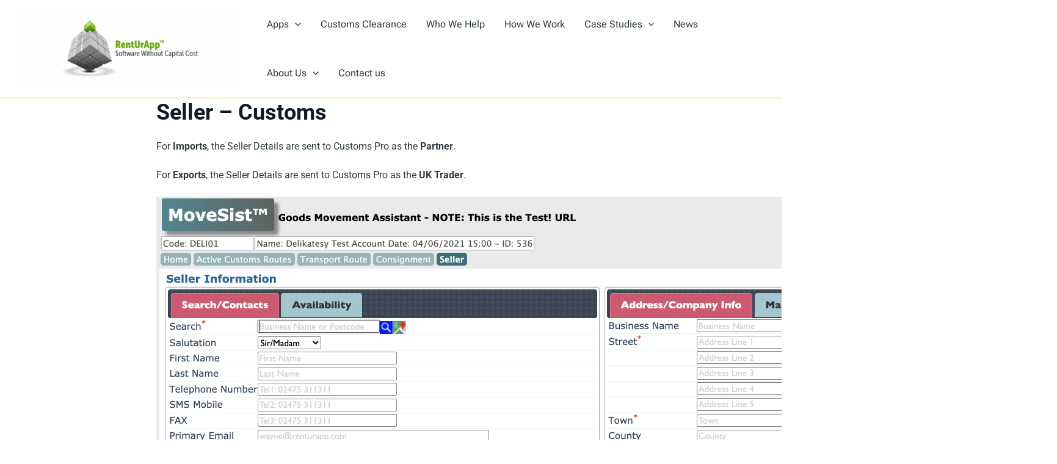

--- FILE ---
content_type: text/html; charset=utf-8
request_url: https://www.google.com/recaptcha/api2/anchor?ar=1&k=6Ld3M8wZAAAAAAScB5ibxG7RwIWJiKHHivhzG35P&co=aHR0cHM6Ly9yZW50dXJhcHAuY29tOjQ0Mw..&hl=en&v=PoyoqOPhxBO7pBk68S4YbpHZ&size=invisible&anchor-ms=20000&execute-ms=30000&cb=utdc1c1mjix9
body_size: 48823
content:
<!DOCTYPE HTML><html dir="ltr" lang="en"><head><meta http-equiv="Content-Type" content="text/html; charset=UTF-8">
<meta http-equiv="X-UA-Compatible" content="IE=edge">
<title>reCAPTCHA</title>
<style type="text/css">
/* cyrillic-ext */
@font-face {
  font-family: 'Roboto';
  font-style: normal;
  font-weight: 400;
  font-stretch: 100%;
  src: url(//fonts.gstatic.com/s/roboto/v48/KFO7CnqEu92Fr1ME7kSn66aGLdTylUAMa3GUBHMdazTgWw.woff2) format('woff2');
  unicode-range: U+0460-052F, U+1C80-1C8A, U+20B4, U+2DE0-2DFF, U+A640-A69F, U+FE2E-FE2F;
}
/* cyrillic */
@font-face {
  font-family: 'Roboto';
  font-style: normal;
  font-weight: 400;
  font-stretch: 100%;
  src: url(//fonts.gstatic.com/s/roboto/v48/KFO7CnqEu92Fr1ME7kSn66aGLdTylUAMa3iUBHMdazTgWw.woff2) format('woff2');
  unicode-range: U+0301, U+0400-045F, U+0490-0491, U+04B0-04B1, U+2116;
}
/* greek-ext */
@font-face {
  font-family: 'Roboto';
  font-style: normal;
  font-weight: 400;
  font-stretch: 100%;
  src: url(//fonts.gstatic.com/s/roboto/v48/KFO7CnqEu92Fr1ME7kSn66aGLdTylUAMa3CUBHMdazTgWw.woff2) format('woff2');
  unicode-range: U+1F00-1FFF;
}
/* greek */
@font-face {
  font-family: 'Roboto';
  font-style: normal;
  font-weight: 400;
  font-stretch: 100%;
  src: url(//fonts.gstatic.com/s/roboto/v48/KFO7CnqEu92Fr1ME7kSn66aGLdTylUAMa3-UBHMdazTgWw.woff2) format('woff2');
  unicode-range: U+0370-0377, U+037A-037F, U+0384-038A, U+038C, U+038E-03A1, U+03A3-03FF;
}
/* math */
@font-face {
  font-family: 'Roboto';
  font-style: normal;
  font-weight: 400;
  font-stretch: 100%;
  src: url(//fonts.gstatic.com/s/roboto/v48/KFO7CnqEu92Fr1ME7kSn66aGLdTylUAMawCUBHMdazTgWw.woff2) format('woff2');
  unicode-range: U+0302-0303, U+0305, U+0307-0308, U+0310, U+0312, U+0315, U+031A, U+0326-0327, U+032C, U+032F-0330, U+0332-0333, U+0338, U+033A, U+0346, U+034D, U+0391-03A1, U+03A3-03A9, U+03B1-03C9, U+03D1, U+03D5-03D6, U+03F0-03F1, U+03F4-03F5, U+2016-2017, U+2034-2038, U+203C, U+2040, U+2043, U+2047, U+2050, U+2057, U+205F, U+2070-2071, U+2074-208E, U+2090-209C, U+20D0-20DC, U+20E1, U+20E5-20EF, U+2100-2112, U+2114-2115, U+2117-2121, U+2123-214F, U+2190, U+2192, U+2194-21AE, U+21B0-21E5, U+21F1-21F2, U+21F4-2211, U+2213-2214, U+2216-22FF, U+2308-230B, U+2310, U+2319, U+231C-2321, U+2336-237A, U+237C, U+2395, U+239B-23B7, U+23D0, U+23DC-23E1, U+2474-2475, U+25AF, U+25B3, U+25B7, U+25BD, U+25C1, U+25CA, U+25CC, U+25FB, U+266D-266F, U+27C0-27FF, U+2900-2AFF, U+2B0E-2B11, U+2B30-2B4C, U+2BFE, U+3030, U+FF5B, U+FF5D, U+1D400-1D7FF, U+1EE00-1EEFF;
}
/* symbols */
@font-face {
  font-family: 'Roboto';
  font-style: normal;
  font-weight: 400;
  font-stretch: 100%;
  src: url(//fonts.gstatic.com/s/roboto/v48/KFO7CnqEu92Fr1ME7kSn66aGLdTylUAMaxKUBHMdazTgWw.woff2) format('woff2');
  unicode-range: U+0001-000C, U+000E-001F, U+007F-009F, U+20DD-20E0, U+20E2-20E4, U+2150-218F, U+2190, U+2192, U+2194-2199, U+21AF, U+21E6-21F0, U+21F3, U+2218-2219, U+2299, U+22C4-22C6, U+2300-243F, U+2440-244A, U+2460-24FF, U+25A0-27BF, U+2800-28FF, U+2921-2922, U+2981, U+29BF, U+29EB, U+2B00-2BFF, U+4DC0-4DFF, U+FFF9-FFFB, U+10140-1018E, U+10190-1019C, U+101A0, U+101D0-101FD, U+102E0-102FB, U+10E60-10E7E, U+1D2C0-1D2D3, U+1D2E0-1D37F, U+1F000-1F0FF, U+1F100-1F1AD, U+1F1E6-1F1FF, U+1F30D-1F30F, U+1F315, U+1F31C, U+1F31E, U+1F320-1F32C, U+1F336, U+1F378, U+1F37D, U+1F382, U+1F393-1F39F, U+1F3A7-1F3A8, U+1F3AC-1F3AF, U+1F3C2, U+1F3C4-1F3C6, U+1F3CA-1F3CE, U+1F3D4-1F3E0, U+1F3ED, U+1F3F1-1F3F3, U+1F3F5-1F3F7, U+1F408, U+1F415, U+1F41F, U+1F426, U+1F43F, U+1F441-1F442, U+1F444, U+1F446-1F449, U+1F44C-1F44E, U+1F453, U+1F46A, U+1F47D, U+1F4A3, U+1F4B0, U+1F4B3, U+1F4B9, U+1F4BB, U+1F4BF, U+1F4C8-1F4CB, U+1F4D6, U+1F4DA, U+1F4DF, U+1F4E3-1F4E6, U+1F4EA-1F4ED, U+1F4F7, U+1F4F9-1F4FB, U+1F4FD-1F4FE, U+1F503, U+1F507-1F50B, U+1F50D, U+1F512-1F513, U+1F53E-1F54A, U+1F54F-1F5FA, U+1F610, U+1F650-1F67F, U+1F687, U+1F68D, U+1F691, U+1F694, U+1F698, U+1F6AD, U+1F6B2, U+1F6B9-1F6BA, U+1F6BC, U+1F6C6-1F6CF, U+1F6D3-1F6D7, U+1F6E0-1F6EA, U+1F6F0-1F6F3, U+1F6F7-1F6FC, U+1F700-1F7FF, U+1F800-1F80B, U+1F810-1F847, U+1F850-1F859, U+1F860-1F887, U+1F890-1F8AD, U+1F8B0-1F8BB, U+1F8C0-1F8C1, U+1F900-1F90B, U+1F93B, U+1F946, U+1F984, U+1F996, U+1F9E9, U+1FA00-1FA6F, U+1FA70-1FA7C, U+1FA80-1FA89, U+1FA8F-1FAC6, U+1FACE-1FADC, U+1FADF-1FAE9, U+1FAF0-1FAF8, U+1FB00-1FBFF;
}
/* vietnamese */
@font-face {
  font-family: 'Roboto';
  font-style: normal;
  font-weight: 400;
  font-stretch: 100%;
  src: url(//fonts.gstatic.com/s/roboto/v48/KFO7CnqEu92Fr1ME7kSn66aGLdTylUAMa3OUBHMdazTgWw.woff2) format('woff2');
  unicode-range: U+0102-0103, U+0110-0111, U+0128-0129, U+0168-0169, U+01A0-01A1, U+01AF-01B0, U+0300-0301, U+0303-0304, U+0308-0309, U+0323, U+0329, U+1EA0-1EF9, U+20AB;
}
/* latin-ext */
@font-face {
  font-family: 'Roboto';
  font-style: normal;
  font-weight: 400;
  font-stretch: 100%;
  src: url(//fonts.gstatic.com/s/roboto/v48/KFO7CnqEu92Fr1ME7kSn66aGLdTylUAMa3KUBHMdazTgWw.woff2) format('woff2');
  unicode-range: U+0100-02BA, U+02BD-02C5, U+02C7-02CC, U+02CE-02D7, U+02DD-02FF, U+0304, U+0308, U+0329, U+1D00-1DBF, U+1E00-1E9F, U+1EF2-1EFF, U+2020, U+20A0-20AB, U+20AD-20C0, U+2113, U+2C60-2C7F, U+A720-A7FF;
}
/* latin */
@font-face {
  font-family: 'Roboto';
  font-style: normal;
  font-weight: 400;
  font-stretch: 100%;
  src: url(//fonts.gstatic.com/s/roboto/v48/KFO7CnqEu92Fr1ME7kSn66aGLdTylUAMa3yUBHMdazQ.woff2) format('woff2');
  unicode-range: U+0000-00FF, U+0131, U+0152-0153, U+02BB-02BC, U+02C6, U+02DA, U+02DC, U+0304, U+0308, U+0329, U+2000-206F, U+20AC, U+2122, U+2191, U+2193, U+2212, U+2215, U+FEFF, U+FFFD;
}
/* cyrillic-ext */
@font-face {
  font-family: 'Roboto';
  font-style: normal;
  font-weight: 500;
  font-stretch: 100%;
  src: url(//fonts.gstatic.com/s/roboto/v48/KFO7CnqEu92Fr1ME7kSn66aGLdTylUAMa3GUBHMdazTgWw.woff2) format('woff2');
  unicode-range: U+0460-052F, U+1C80-1C8A, U+20B4, U+2DE0-2DFF, U+A640-A69F, U+FE2E-FE2F;
}
/* cyrillic */
@font-face {
  font-family: 'Roboto';
  font-style: normal;
  font-weight: 500;
  font-stretch: 100%;
  src: url(//fonts.gstatic.com/s/roboto/v48/KFO7CnqEu92Fr1ME7kSn66aGLdTylUAMa3iUBHMdazTgWw.woff2) format('woff2');
  unicode-range: U+0301, U+0400-045F, U+0490-0491, U+04B0-04B1, U+2116;
}
/* greek-ext */
@font-face {
  font-family: 'Roboto';
  font-style: normal;
  font-weight: 500;
  font-stretch: 100%;
  src: url(//fonts.gstatic.com/s/roboto/v48/KFO7CnqEu92Fr1ME7kSn66aGLdTylUAMa3CUBHMdazTgWw.woff2) format('woff2');
  unicode-range: U+1F00-1FFF;
}
/* greek */
@font-face {
  font-family: 'Roboto';
  font-style: normal;
  font-weight: 500;
  font-stretch: 100%;
  src: url(//fonts.gstatic.com/s/roboto/v48/KFO7CnqEu92Fr1ME7kSn66aGLdTylUAMa3-UBHMdazTgWw.woff2) format('woff2');
  unicode-range: U+0370-0377, U+037A-037F, U+0384-038A, U+038C, U+038E-03A1, U+03A3-03FF;
}
/* math */
@font-face {
  font-family: 'Roboto';
  font-style: normal;
  font-weight: 500;
  font-stretch: 100%;
  src: url(//fonts.gstatic.com/s/roboto/v48/KFO7CnqEu92Fr1ME7kSn66aGLdTylUAMawCUBHMdazTgWw.woff2) format('woff2');
  unicode-range: U+0302-0303, U+0305, U+0307-0308, U+0310, U+0312, U+0315, U+031A, U+0326-0327, U+032C, U+032F-0330, U+0332-0333, U+0338, U+033A, U+0346, U+034D, U+0391-03A1, U+03A3-03A9, U+03B1-03C9, U+03D1, U+03D5-03D6, U+03F0-03F1, U+03F4-03F5, U+2016-2017, U+2034-2038, U+203C, U+2040, U+2043, U+2047, U+2050, U+2057, U+205F, U+2070-2071, U+2074-208E, U+2090-209C, U+20D0-20DC, U+20E1, U+20E5-20EF, U+2100-2112, U+2114-2115, U+2117-2121, U+2123-214F, U+2190, U+2192, U+2194-21AE, U+21B0-21E5, U+21F1-21F2, U+21F4-2211, U+2213-2214, U+2216-22FF, U+2308-230B, U+2310, U+2319, U+231C-2321, U+2336-237A, U+237C, U+2395, U+239B-23B7, U+23D0, U+23DC-23E1, U+2474-2475, U+25AF, U+25B3, U+25B7, U+25BD, U+25C1, U+25CA, U+25CC, U+25FB, U+266D-266F, U+27C0-27FF, U+2900-2AFF, U+2B0E-2B11, U+2B30-2B4C, U+2BFE, U+3030, U+FF5B, U+FF5D, U+1D400-1D7FF, U+1EE00-1EEFF;
}
/* symbols */
@font-face {
  font-family: 'Roboto';
  font-style: normal;
  font-weight: 500;
  font-stretch: 100%;
  src: url(//fonts.gstatic.com/s/roboto/v48/KFO7CnqEu92Fr1ME7kSn66aGLdTylUAMaxKUBHMdazTgWw.woff2) format('woff2');
  unicode-range: U+0001-000C, U+000E-001F, U+007F-009F, U+20DD-20E0, U+20E2-20E4, U+2150-218F, U+2190, U+2192, U+2194-2199, U+21AF, U+21E6-21F0, U+21F3, U+2218-2219, U+2299, U+22C4-22C6, U+2300-243F, U+2440-244A, U+2460-24FF, U+25A0-27BF, U+2800-28FF, U+2921-2922, U+2981, U+29BF, U+29EB, U+2B00-2BFF, U+4DC0-4DFF, U+FFF9-FFFB, U+10140-1018E, U+10190-1019C, U+101A0, U+101D0-101FD, U+102E0-102FB, U+10E60-10E7E, U+1D2C0-1D2D3, U+1D2E0-1D37F, U+1F000-1F0FF, U+1F100-1F1AD, U+1F1E6-1F1FF, U+1F30D-1F30F, U+1F315, U+1F31C, U+1F31E, U+1F320-1F32C, U+1F336, U+1F378, U+1F37D, U+1F382, U+1F393-1F39F, U+1F3A7-1F3A8, U+1F3AC-1F3AF, U+1F3C2, U+1F3C4-1F3C6, U+1F3CA-1F3CE, U+1F3D4-1F3E0, U+1F3ED, U+1F3F1-1F3F3, U+1F3F5-1F3F7, U+1F408, U+1F415, U+1F41F, U+1F426, U+1F43F, U+1F441-1F442, U+1F444, U+1F446-1F449, U+1F44C-1F44E, U+1F453, U+1F46A, U+1F47D, U+1F4A3, U+1F4B0, U+1F4B3, U+1F4B9, U+1F4BB, U+1F4BF, U+1F4C8-1F4CB, U+1F4D6, U+1F4DA, U+1F4DF, U+1F4E3-1F4E6, U+1F4EA-1F4ED, U+1F4F7, U+1F4F9-1F4FB, U+1F4FD-1F4FE, U+1F503, U+1F507-1F50B, U+1F50D, U+1F512-1F513, U+1F53E-1F54A, U+1F54F-1F5FA, U+1F610, U+1F650-1F67F, U+1F687, U+1F68D, U+1F691, U+1F694, U+1F698, U+1F6AD, U+1F6B2, U+1F6B9-1F6BA, U+1F6BC, U+1F6C6-1F6CF, U+1F6D3-1F6D7, U+1F6E0-1F6EA, U+1F6F0-1F6F3, U+1F6F7-1F6FC, U+1F700-1F7FF, U+1F800-1F80B, U+1F810-1F847, U+1F850-1F859, U+1F860-1F887, U+1F890-1F8AD, U+1F8B0-1F8BB, U+1F8C0-1F8C1, U+1F900-1F90B, U+1F93B, U+1F946, U+1F984, U+1F996, U+1F9E9, U+1FA00-1FA6F, U+1FA70-1FA7C, U+1FA80-1FA89, U+1FA8F-1FAC6, U+1FACE-1FADC, U+1FADF-1FAE9, U+1FAF0-1FAF8, U+1FB00-1FBFF;
}
/* vietnamese */
@font-face {
  font-family: 'Roboto';
  font-style: normal;
  font-weight: 500;
  font-stretch: 100%;
  src: url(//fonts.gstatic.com/s/roboto/v48/KFO7CnqEu92Fr1ME7kSn66aGLdTylUAMa3OUBHMdazTgWw.woff2) format('woff2');
  unicode-range: U+0102-0103, U+0110-0111, U+0128-0129, U+0168-0169, U+01A0-01A1, U+01AF-01B0, U+0300-0301, U+0303-0304, U+0308-0309, U+0323, U+0329, U+1EA0-1EF9, U+20AB;
}
/* latin-ext */
@font-face {
  font-family: 'Roboto';
  font-style: normal;
  font-weight: 500;
  font-stretch: 100%;
  src: url(//fonts.gstatic.com/s/roboto/v48/KFO7CnqEu92Fr1ME7kSn66aGLdTylUAMa3KUBHMdazTgWw.woff2) format('woff2');
  unicode-range: U+0100-02BA, U+02BD-02C5, U+02C7-02CC, U+02CE-02D7, U+02DD-02FF, U+0304, U+0308, U+0329, U+1D00-1DBF, U+1E00-1E9F, U+1EF2-1EFF, U+2020, U+20A0-20AB, U+20AD-20C0, U+2113, U+2C60-2C7F, U+A720-A7FF;
}
/* latin */
@font-face {
  font-family: 'Roboto';
  font-style: normal;
  font-weight: 500;
  font-stretch: 100%;
  src: url(//fonts.gstatic.com/s/roboto/v48/KFO7CnqEu92Fr1ME7kSn66aGLdTylUAMa3yUBHMdazQ.woff2) format('woff2');
  unicode-range: U+0000-00FF, U+0131, U+0152-0153, U+02BB-02BC, U+02C6, U+02DA, U+02DC, U+0304, U+0308, U+0329, U+2000-206F, U+20AC, U+2122, U+2191, U+2193, U+2212, U+2215, U+FEFF, U+FFFD;
}
/* cyrillic-ext */
@font-face {
  font-family: 'Roboto';
  font-style: normal;
  font-weight: 900;
  font-stretch: 100%;
  src: url(//fonts.gstatic.com/s/roboto/v48/KFO7CnqEu92Fr1ME7kSn66aGLdTylUAMa3GUBHMdazTgWw.woff2) format('woff2');
  unicode-range: U+0460-052F, U+1C80-1C8A, U+20B4, U+2DE0-2DFF, U+A640-A69F, U+FE2E-FE2F;
}
/* cyrillic */
@font-face {
  font-family: 'Roboto';
  font-style: normal;
  font-weight: 900;
  font-stretch: 100%;
  src: url(//fonts.gstatic.com/s/roboto/v48/KFO7CnqEu92Fr1ME7kSn66aGLdTylUAMa3iUBHMdazTgWw.woff2) format('woff2');
  unicode-range: U+0301, U+0400-045F, U+0490-0491, U+04B0-04B1, U+2116;
}
/* greek-ext */
@font-face {
  font-family: 'Roboto';
  font-style: normal;
  font-weight: 900;
  font-stretch: 100%;
  src: url(//fonts.gstatic.com/s/roboto/v48/KFO7CnqEu92Fr1ME7kSn66aGLdTylUAMa3CUBHMdazTgWw.woff2) format('woff2');
  unicode-range: U+1F00-1FFF;
}
/* greek */
@font-face {
  font-family: 'Roboto';
  font-style: normal;
  font-weight: 900;
  font-stretch: 100%;
  src: url(//fonts.gstatic.com/s/roboto/v48/KFO7CnqEu92Fr1ME7kSn66aGLdTylUAMa3-UBHMdazTgWw.woff2) format('woff2');
  unicode-range: U+0370-0377, U+037A-037F, U+0384-038A, U+038C, U+038E-03A1, U+03A3-03FF;
}
/* math */
@font-face {
  font-family: 'Roboto';
  font-style: normal;
  font-weight: 900;
  font-stretch: 100%;
  src: url(//fonts.gstatic.com/s/roboto/v48/KFO7CnqEu92Fr1ME7kSn66aGLdTylUAMawCUBHMdazTgWw.woff2) format('woff2');
  unicode-range: U+0302-0303, U+0305, U+0307-0308, U+0310, U+0312, U+0315, U+031A, U+0326-0327, U+032C, U+032F-0330, U+0332-0333, U+0338, U+033A, U+0346, U+034D, U+0391-03A1, U+03A3-03A9, U+03B1-03C9, U+03D1, U+03D5-03D6, U+03F0-03F1, U+03F4-03F5, U+2016-2017, U+2034-2038, U+203C, U+2040, U+2043, U+2047, U+2050, U+2057, U+205F, U+2070-2071, U+2074-208E, U+2090-209C, U+20D0-20DC, U+20E1, U+20E5-20EF, U+2100-2112, U+2114-2115, U+2117-2121, U+2123-214F, U+2190, U+2192, U+2194-21AE, U+21B0-21E5, U+21F1-21F2, U+21F4-2211, U+2213-2214, U+2216-22FF, U+2308-230B, U+2310, U+2319, U+231C-2321, U+2336-237A, U+237C, U+2395, U+239B-23B7, U+23D0, U+23DC-23E1, U+2474-2475, U+25AF, U+25B3, U+25B7, U+25BD, U+25C1, U+25CA, U+25CC, U+25FB, U+266D-266F, U+27C0-27FF, U+2900-2AFF, U+2B0E-2B11, U+2B30-2B4C, U+2BFE, U+3030, U+FF5B, U+FF5D, U+1D400-1D7FF, U+1EE00-1EEFF;
}
/* symbols */
@font-face {
  font-family: 'Roboto';
  font-style: normal;
  font-weight: 900;
  font-stretch: 100%;
  src: url(//fonts.gstatic.com/s/roboto/v48/KFO7CnqEu92Fr1ME7kSn66aGLdTylUAMaxKUBHMdazTgWw.woff2) format('woff2');
  unicode-range: U+0001-000C, U+000E-001F, U+007F-009F, U+20DD-20E0, U+20E2-20E4, U+2150-218F, U+2190, U+2192, U+2194-2199, U+21AF, U+21E6-21F0, U+21F3, U+2218-2219, U+2299, U+22C4-22C6, U+2300-243F, U+2440-244A, U+2460-24FF, U+25A0-27BF, U+2800-28FF, U+2921-2922, U+2981, U+29BF, U+29EB, U+2B00-2BFF, U+4DC0-4DFF, U+FFF9-FFFB, U+10140-1018E, U+10190-1019C, U+101A0, U+101D0-101FD, U+102E0-102FB, U+10E60-10E7E, U+1D2C0-1D2D3, U+1D2E0-1D37F, U+1F000-1F0FF, U+1F100-1F1AD, U+1F1E6-1F1FF, U+1F30D-1F30F, U+1F315, U+1F31C, U+1F31E, U+1F320-1F32C, U+1F336, U+1F378, U+1F37D, U+1F382, U+1F393-1F39F, U+1F3A7-1F3A8, U+1F3AC-1F3AF, U+1F3C2, U+1F3C4-1F3C6, U+1F3CA-1F3CE, U+1F3D4-1F3E0, U+1F3ED, U+1F3F1-1F3F3, U+1F3F5-1F3F7, U+1F408, U+1F415, U+1F41F, U+1F426, U+1F43F, U+1F441-1F442, U+1F444, U+1F446-1F449, U+1F44C-1F44E, U+1F453, U+1F46A, U+1F47D, U+1F4A3, U+1F4B0, U+1F4B3, U+1F4B9, U+1F4BB, U+1F4BF, U+1F4C8-1F4CB, U+1F4D6, U+1F4DA, U+1F4DF, U+1F4E3-1F4E6, U+1F4EA-1F4ED, U+1F4F7, U+1F4F9-1F4FB, U+1F4FD-1F4FE, U+1F503, U+1F507-1F50B, U+1F50D, U+1F512-1F513, U+1F53E-1F54A, U+1F54F-1F5FA, U+1F610, U+1F650-1F67F, U+1F687, U+1F68D, U+1F691, U+1F694, U+1F698, U+1F6AD, U+1F6B2, U+1F6B9-1F6BA, U+1F6BC, U+1F6C6-1F6CF, U+1F6D3-1F6D7, U+1F6E0-1F6EA, U+1F6F0-1F6F3, U+1F6F7-1F6FC, U+1F700-1F7FF, U+1F800-1F80B, U+1F810-1F847, U+1F850-1F859, U+1F860-1F887, U+1F890-1F8AD, U+1F8B0-1F8BB, U+1F8C0-1F8C1, U+1F900-1F90B, U+1F93B, U+1F946, U+1F984, U+1F996, U+1F9E9, U+1FA00-1FA6F, U+1FA70-1FA7C, U+1FA80-1FA89, U+1FA8F-1FAC6, U+1FACE-1FADC, U+1FADF-1FAE9, U+1FAF0-1FAF8, U+1FB00-1FBFF;
}
/* vietnamese */
@font-face {
  font-family: 'Roboto';
  font-style: normal;
  font-weight: 900;
  font-stretch: 100%;
  src: url(//fonts.gstatic.com/s/roboto/v48/KFO7CnqEu92Fr1ME7kSn66aGLdTylUAMa3OUBHMdazTgWw.woff2) format('woff2');
  unicode-range: U+0102-0103, U+0110-0111, U+0128-0129, U+0168-0169, U+01A0-01A1, U+01AF-01B0, U+0300-0301, U+0303-0304, U+0308-0309, U+0323, U+0329, U+1EA0-1EF9, U+20AB;
}
/* latin-ext */
@font-face {
  font-family: 'Roboto';
  font-style: normal;
  font-weight: 900;
  font-stretch: 100%;
  src: url(//fonts.gstatic.com/s/roboto/v48/KFO7CnqEu92Fr1ME7kSn66aGLdTylUAMa3KUBHMdazTgWw.woff2) format('woff2');
  unicode-range: U+0100-02BA, U+02BD-02C5, U+02C7-02CC, U+02CE-02D7, U+02DD-02FF, U+0304, U+0308, U+0329, U+1D00-1DBF, U+1E00-1E9F, U+1EF2-1EFF, U+2020, U+20A0-20AB, U+20AD-20C0, U+2113, U+2C60-2C7F, U+A720-A7FF;
}
/* latin */
@font-face {
  font-family: 'Roboto';
  font-style: normal;
  font-weight: 900;
  font-stretch: 100%;
  src: url(//fonts.gstatic.com/s/roboto/v48/KFO7CnqEu92Fr1ME7kSn66aGLdTylUAMa3yUBHMdazQ.woff2) format('woff2');
  unicode-range: U+0000-00FF, U+0131, U+0152-0153, U+02BB-02BC, U+02C6, U+02DA, U+02DC, U+0304, U+0308, U+0329, U+2000-206F, U+20AC, U+2122, U+2191, U+2193, U+2212, U+2215, U+FEFF, U+FFFD;
}

</style>
<link rel="stylesheet" type="text/css" href="https://www.gstatic.com/recaptcha/releases/PoyoqOPhxBO7pBk68S4YbpHZ/styles__ltr.css">
<script nonce="57CeWHSz1DXgRknr2HzEag" type="text/javascript">window['__recaptcha_api'] = 'https://www.google.com/recaptcha/api2/';</script>
<script type="text/javascript" src="https://www.gstatic.com/recaptcha/releases/PoyoqOPhxBO7pBk68S4YbpHZ/recaptcha__en.js" nonce="57CeWHSz1DXgRknr2HzEag">
      
    </script></head>
<body><div id="rc-anchor-alert" class="rc-anchor-alert"></div>
<input type="hidden" id="recaptcha-token" value="[base64]">
<script type="text/javascript" nonce="57CeWHSz1DXgRknr2HzEag">
      recaptcha.anchor.Main.init("[\x22ainput\x22,[\x22bgdata\x22,\x22\x22,\[base64]/[base64]/[base64]/ZyhXLGgpOnEoW04sMjEsbF0sVywwKSxoKSxmYWxzZSxmYWxzZSl9Y2F0Y2goayl7RygzNTgsVyk/[base64]/[base64]/[base64]/[base64]/[base64]/[base64]/[base64]/bmV3IEJbT10oRFswXSk6dz09Mj9uZXcgQltPXShEWzBdLERbMV0pOnc9PTM/bmV3IEJbT10oRFswXSxEWzFdLERbMl0pOnc9PTQ/[base64]/[base64]/[base64]/[base64]/[base64]\\u003d\x22,\[base64]\\u003d\\u003d\x22,\x22C8KAw4/Dl3/DvMOww5fDtsORw6ZKJsOXwowjw5oUwp8NQsOaPcO8w63Dp8Ktw7vDpljCvsO0w7vDncKiw69mUnYZwpHCgVTDhcK8fGR2WcOZUwdGw5rDmMO4w6PDkilUwpUCw4JgwqPDtsK+CHYvw4LDhcOLScODw4NiDDDCrcOJBDETw5NGXsK/wofDryXCgnDCm8OYEW3DlMOhw6fDn8O8dmLCrcOkw4EIVVLCmcKwwrJ6woTCgHBXUHfDoizCoMObTi7Cl8KKF2VkMsORF8KZK8O/wrEYw7zCpjZpKMKoN8OsD8KLH8O5VQvCulXCrm/DpcKQLsOvA8Kpw7RHZMKSe8OSwpw/[base64]/DmRAuFSnDjsKAw5bCs8Kkwq50w7HDiR3CucOkw67CuVzCkgXCpsOSQA1jJMOewoRRwp/DlV1Gw5x+wqtuDsOEw7Q9RBrCm8KcwpVdwr0eb8O7D8KjwqpxwqcSw6hYw7LCnjjDs8ORQUHDvidYw7bDjMObw7xKCCLDgMKLw6Vswp5KaifCl19Ow57CmXgqwrM8w7jChA/DqsKKbwEtwro6wro6e8Oaw4xVw6zDsMKyABkgb0o/bDYOLxjDusObH1V2w4fDhMO/[base64]/GlN+OMK1woJYFCNiCcKFZE7CqXPDuCpyVnzDvikqw6htwq8GKgIAfH/DksOywotjdsOoFz5XJMKQU3xPwoQLwofDgFpfRGbDqhPDn8KNGsKCwqfCoHBEecOMwqVCbsKNMCbDhXghBHYGLF/CsMOLw5PDg8KawprDg8OjRcKUY2AFw7TCklFVwp8Je8Kha3jCg8Kowp/CvsOmw5DDvMO3PMKLD8O7w4bChSfCqMKyw6tcR1pwwo7DvMOabMOZM8KEAMK/wpQvDE4jeR5Ma0TDogHDo3/[base64]/w6nDocOQw5TChMOewpjCszDChUtjwoFPw47DlsKEwrfDpMKKwrvCiRfDpsOyKlFCSipFw4rCox3DlMO2VMOSBsO5w77CvcO2CMKCw7rCgUrDqsO+aMO2HyzDvF88woRtwoFzTcK3wpDCkzR4w5Z7SG1qwpfCtTHDjsOIX8Kww6rDoyJ3STPDimVNbGTCvwh0w5d/dcKawqo0asKSw49IwqllHMOnCcKnw4jCpcKVw48KeCjDhVHCk0skW1sLwp4TworCtMK2w7sxcMO3w4zCvFzCijbDhgTChsK0woE+w6vDhMOBMMO3asKWwql/woU5cj/[base64]/[base64]/Ct8KKw4PCh8Oiw7PDm8O/bAgHw4h4b8OwLirDvsKBPk7DhXlgc8K1EMOBbMKJw4kmw7IHwoADw7FRGgAlXWTDqU4qwqvCuMK8RinDvTrDoMOiwpNcwqPDkHfDocO9EsOFOj8uXcOXFMKtbg/[base64]/CjMKBYB7DosKMXGbDs8OsPA7DmzbDp397XMKMw6UQwrXDjSzCncKYwoPDv8KKRcOTwql0wq/[base64]/CrCHDoyjCucKaJMO4w59UcMOYAsKHZSDClsOswpLDuz55wqfDhMOaAx7DhcKmwpPCogjDhsKifms0w71AJsOWwqxkw5vDo2XDjhg2QsOJwokNPcKBYWnDqh5zw6/[base64]/CjDTDicOOwqhlVCrCisOTNRLDtcKYScKkfgZgTsKMwrTDtsK/D1vDt8OywrciGk7DksO3cQnCjMKfCB/DgcKCw5NzwofCjhHDnDFFwqgmLcOawrFKw5dnKcOfTEkQalcReMOjYmI0XcOow4MtUhLDmVzDphQsV3Y+w6HCssOiZ8Kpw6R8MMKkwrUOUzPCjAzClGtXwqpHwqfCsDnCq8Kyw7jDvi/CjFDClx8tI8OzXsKTwqUOc3/DmsKUEsKdw4DCok4wwpLDk8KdY3ZjwrwiCsKuw7l7wo3DiX/CpSrDsXrDr1k0w718fAzCizvCnsKEw4dEKivCh8KONR5Gwr7ChsKqw7/Dl0ttfcKsw7daw7QmYMOOJsKNHsKVwrQ4HMO7KMKqY8O7wqzCisK8BzcJaDJZMRl2wpdVwq/[base64]/[base64]/wrbCtDAQNcOxwpMmC8KIYz7Clg/Ci8KBwqRfw6/Do3bDoMKNY1cpw5HDrcOKTMOFEsOOwozDtX7DqnUBW1LCpcOQwrvDpcKLE3fDl8OHwprCi0FCbWnCq8O9McOhIU/Dh8OSH8OTGhvDkcONL8KmTSjDj8KNH8Ocw4Iuw5x+wpbCq8O0BcKQw4w9w4h2cUjCksOffsKBw77CpMOdw556w6/CjsK8S1gbwrXDv8OWwrl1w6zDvMKSw6UewrfCjmPDmlN8NV1zw78ZwpfCvVXCmGvCoFESbRQ4P8KYPMOHwoPCsh3DkTTCkcOgen8iTMKFRQ8gw4sZX1tawrEbwrvCpsKbw47DvMObVQhPw5PCjcO0w6JnEcK/JwLCn8OawowXwo4qYznDn8OjLgdZbi3CqSvClSwbw7QpwqQ0FMOcw5t+VMKPw7VadMO/w7QleUwYBlFPwrbCnCQpW0jCm2AyCMKhVg8Mf2RccQ0lBcOpw5rCocKsw4Baw4QvTsKWO8OqwqV/w7vDq8OqNkYADz3Dj8Onwp5SZ8OzwpjCn0R/w7fDulvCpsKjCMKXw4h9AVEXAiVlwrVSZSrDvcOVKcOyLcKSNcKhwpDDuMOuTnprLh7CpsOxb3DCpX/[base64]/DhcOwb8KQwo9hwqXDkcKxd0/[base64]/ChcOJOMOuHGpsAT7Di8KAPV/DkMKfbXDDp8OePMKpwqwhwrACaRvCucK/[base64]/DnRUTccOgdMOMWcK/wokXwq7DuiE0FsOsw57ClHwILsOlwoLDi8OBBMK2w6PDhMKTw7YqV1dxw4krBsK3wpnDjzU7w6jDmw/Cq0HDs8K4w7JMccKYwpURGzVnwp7Doix4DlsJRsOUWcORK1fCjlbCvCg8Qi1Xw67DjHxOD8KiD8OtSQnDjl4DF8K1w6g+bMK4wr52AcK/[base64]/DjA5HwrDChMOJwoICAUJmw79Ow4E8w6DCmEdYeXrCjD3DjhRrJQwSE8O3RzoywoVwVD5zWH/DnnYNwqzDrcKXw60BHzLDs0gBwq0Hw77CsiBoAMKNai0iwox6LsKow4EWw5TChUArwrbCnMOkFzbDii7DsUxtwr49IcKiw64bwr7Cs8Odw57CuiZpUsKBX8OSOzLCgCPCp8KLwoRHe8Ogw6Rub8O2w6Fowp5pIsKWXUXDknrCsMK7JgMZw44DCi3CmF1HwoLCjsO/WMKeWMOSAcK3w5TCm8OjwrBcw4dfUATDgm4lVyFiw6xgWcKOwqIRw6nDoB8fK8OxIz1nfMO7wozDpA5iwpBXDUbDqDbCtyHCtHTDnsKMbcKTwoIMPxhRw75Uw7cowppERHXCgsOEBCHDnyNKKMKuw7/[base64]/[base64]/DrmVCw5/DoHLDo8KZPsKSwo4qw7U2BRxaW3Zhw6/Dr058w6XCvF/CiQlAGDPCkcORMmLCrsK1G8O1w4UMw5rCr3FZw4M5w5tUwqLCscKdUDjDl8KAw7/[base64]/w55JU3/CnXcEw6DDkcO1X8OtewJuH33CvXjCrsOrw73CksK0wpPDksKMwoV+w63DocObAx5hwpRtwrvDpFfCl8O4wpVZWsKywrIuE8KvwrhOwrURfX3Dq8KNXcOhW8Odw6TDkMKLwoAtZG8YwrHDhU5KEXLCv8OJZiJjwqTCnMK2woZDFsOyFDwaP8OHBsKhwr/CtMKeXcOXwoXDqsOvacKGPMKxcg9ZwrcMe3pFYMOHIUN5LSnCncKCw5AlX1FzHsKMw4jCnigFKgFWG8KHwoHCjcO3wovDo8KhDMOyw6PDrMK5dljCrcOxw6TClcKowq1MX8Oawp3CnEXDsSHCvMO4wqrDmXnDg3wwG2gww688DcOGJ8KLwphqwrsQwq/DhMKHw4ALw6XCj2crw6RIcsK2G2jDrgp/wrtsw7VIYSHDijI5wqA9ZsOvwpsnGcKCwoMPwq4IX8KsdS0BfMKSR8O7XB1zw7Z7bybDv8ONDsOsw6PCpirCoWvDkMOswonDnURyM8K7w4fCgcOlVsOgwopVwrrDsMOTZMKSe8OQw6vDnsOCNlU/wqkmIMKrBMOcw7XDvMKTIiJ7ZMKFasK2w4U+wqvDvsOSNcKiaMK+K3fDjcK5w6tHM8K4PjlBKsOHw6IIwpcjX8OYFcOowq1mwqgiw7rDk8OYbXXCkcO0wrdMGibDssKhBMKjRwzCmWvCssKkTS8QKsKeGsKkBwwGdMOZD8OvCMOrGsOWO1UCJH1yQsOPPVsXRh/CoG00woMHCileHsOWfUvDoAgZw4gow7FlfSlZw4TCs8O2eVh2wo1hw6hvw4rDrxjDokjDsMKBewrCuXbCjMO6fMKDw40IW8KwCBrDgMOBwo/[base64]/CqsOcMhPDjMO2cjLCkEXCj8Oaw6LCosKMwrLDvMKCeFfCmcKIHnQtPMK4wrDDnTI8b3UBS8OPAsKmRmLCk2bCmsKVYWfCtMKrNMOeXcKtwrtKKsOQSsOgExRaG8Oxwq5namTDjsO6EMOuS8OmdUfDpcOLw4bCjcO/MGfDhwZhw6szw4bDscKHw6JRwolFw6vDkcOtwpsJwrR8w5IVw5/[base64]/[base64]/DiC7CpcK3RcOaUBrDgMKBZVVkw6PDgcKBERDCkh0lw7DDimkRcEVgQB1gwqJuIgBKwrPDhylVdWbDiUvCrMO/w7tRw7rDlsOiCsOZwoMywpLCrhtOw5PDgFzCtyJaw4R6w7tTecKASsKQXcK1wr87w5zCgHYgwrLDtThgw68lw71rJ8OMw6BYI8KnBcOpwoBlAsKeJXbCgUDCk8KYw7hkBsOhwqzDtH/CvMKxYsOmfMKnwocrERt/wr1gwpLCtMO+wpNywrVvEEcNIFbCgsKqbMKfw4fChMKzwrt9w74WTsK3HXzCoMKVw47CsMOMwowkLMOYfw7Cj8O4wpXDoytnM8KHcXfDikTCq8OREGUnw7pPEsO1wp/Cq3xuKndlworCtQzDrMKHwpHClynCncKWIh/Ct2Mmw7YHw6vCq1/CtcOVw5nCucOPNVoiUMOgTGttw5XDn8O/OAY5w6JKwqvCv8KuOF5xBcKVwr0nJcOcJgEfwp/ClsOjwrUwasONRcOCwpEzw5xeZsOwwppsw6XCtsO+R1DDr8KIwp5Gwrdhw4rDvcK1KVIbK8OTHMKxPnXDow/[base64]/[base64]/CpzXCrRg+Ew9OIcOtw50tw7BPems8w7XDiHPCsMOdccOJAhHDjcOlw4FbwpQXPMOgdGrDkXfCmsO5wqUIacKcfUYqw57Cl8O1w4Zbw53DqsKmT8OcOApdwqhsIH9zwpZxwqbCsiDDin3Cs8K/wo/DhMK2Ti7DqsKgWkJgw4bCpGUow6YjHTYfw4fCg8ORwq7Ds8KpI8K/wrDCgsOxQcOlXcOdIsOfwrIpUMOlN8KaNsOJBEfCmW7ClU7CkMKOOgXCgMKGYnnDmcOQOMKoS8K1NMO7wqTDghnDusOOwpQNVsKCMMOYXWYmY8Kiw73CgMK8w6I3woHDtx/CvsOrMDfDs8KRVXg7wq/[base64]/w7QCw4DCqsOvw5FcRR/CoArCm8OZw4Fnw7/[base64]/DncOOLCLCkHZuwoHDjMKCwpzDqcKNXlhWfAswH00JZnTDgsOeZChawpPDkSfDn8OIMyN8w7oIwqldwrfDq8Ksw5JcJXhRAMO/SSkyw48rQcKGcD/Cs8K0w5NkwrfDrcOMYcKRwp/CkmHClUtwworDvcOzw4XDn1PDlMOdwqLCnsOeFcKYPMKwcsKnwrrCi8O1RsKkwqrCnMOyw5B5XTLCsiXDjkl+woM1IsOjw71fJ8OtwrQZUMKURcODw65Wwrl/ShXCvMKMaAzCrg7CkxbCpMKcDMOgw60Swq3DhU9BLEB2w61/wo99T8O1LhTDpl5sJkjCrcOqwqxYcsKYMMKnwrIJbsO6w5NmSHQ3wp/[base64]/[base64]/[base64]/CizHDjW/CsVXDqMOhwoxdwo/[base64]/[base64]/[base64]/[base64]/w68yw4DDlMKmw5LDjT1KLzsZw6hMw4svDArCqgMOw6nDscOHESsfLsKYwqfCt001wrwiRsOlwo0yWXfCvCnDu8OPVcK7RE4SNsKawoA3wqLCtTprTlwaBjxPwq/[base64]/RcKfw5vCgcKIwpDDpsKpUMK1w4zCgMKSw6jCqMKvw5VBwoh8Vi43JcKyw5bDhcO3BElbCgALw4I5KijCssObJcOnw5zCgMOhw4LDssO/QMOGAADDiMKcGcOQXSDDqsKcwpxPwpfDh8ORw4nDgRHCklfDkMKIdzPDqVrDlXdVwpXClMOHw4kawpPCksKjOcK+wpPClcKpwpdSTcKpw6XDqQfDgFrDmyfDmxHDkMOTT8K/wqbDksODwoXDosOaw5rDjG3CvsOiG8O6SB/Cu8OtJ8Kvw7IkJBxSBcObB8KURAIfbG7Dg8KFw5HCqcOfwq8Vw6sIEivDnkjDvE/DhcOzwobDhQkWw6JmbDo2wqLDmj/DqgFBBHLDukVXw5TDhx7CvcK6w7LDjB7CrsOXw41pw6Qpwq9nwobDkcOKw5fCu2NuHBhQEhcUwrjDj8O4wq/CqcK9w7TDkx/DqRkuXF1zLsKheXnDnnEew6zCm8K0DsOAwp17HMKOwrPCk8KQwooiwo7Cu8Osw6/DlsK7b8KKfzLCmMONw6XCqx/CvAbDrMKPw6HDsSYLw7tvw6pNwq/DqcOgfQp3Hg/DscKAAyDChsK0w67DhmQ6w5rDm1XDvMO5wp3CsHfCijYbA1sNwqnDp0bCq3xEUMOTwpwvFj/Du0k3Y8K9w7zDuEhUwoDCtcO2SzfCkG3DtsK4YMOzYz3Dp8OlGDwsbUMhSkxxwo3CjgzCohd3w6jComjCo3d9JcKywoTDlGHDul4Qw6jDocO1YT/CocOCIMOLDQxnXRfDgVN2wo0tw6XDgD3DuXV1wpnDjMKEW8KsC8Kww4/DoMK1w4JaJMOVccO1AE7DsB3DpEdpEh/CgMK4wpgieytMw6vDgiwuRwTDgXYcD8KxRHkBw5rDjQ3CjUABw4xrwqldOx7Ci8KGGkhWEBldwqHDlxl/wrnDrsKUZz/CicKsw7nDsl3DqmzDi8K6wozCmsKew6dIYsOjwqTCvUrCpHrCq3HCtgJuwpd0wrPDnxbDlUAjAsKcecKTwqFRw55AHx/CvQxLwqlpK8K8GgxAw5sHwqpwwoF8w4bDtMO6w4PDmsOQwqo6w4spw4vDkcKwSTLCrcOWMMOowq1uVcKpfD4cw6Rww4fCj8KjCwxbwq43w6vCrEFSw51NHikAE8KJHyrCh8Otwr/DskfChxxlZ28ZYsKXT8O9wp7DridecWDCt8O4IMKxX0FwKgRxw4HCs2ElKl4Yw6rDqMOEw6F1wqjCoXsbGAgFw7fDtwVIwqXCssOsw5AGw6MAF3rCpsOkXsOkw4ACDMKCw4kLbwLDgsO1U8OhA8ODYAjCu0fDmATDo0/DpcK9PMKQBsOjK3vDkRDDpwDDj8OvwpnCgMKiw7laecOtw61LGCfDrBPCsiHCilrDhVM2N3nDn8OVw5PDgcKNwpjCsU9fZFfCtn9TUsKkw7jCicKhwqDCgwnDjTRfTQ4id2xpdk7Dm2nCi8Kmw4fCuMKQCMOJwr3DvMOVYT7DsWLDj3jCicOWIcOywq/[base64]/[base64]/MsKhIMOjw7c3w7MnQsO0GWJUwoDDgcOKw4/DsMKZOUocG8O7SMKvw6PDjcOoAMKvIcKgwrtcNMOMQsOVUsOxFsONZsOAw4LCtj94wroidcO0XyoaZsKCw5/[base64]/ClFdwUMK9wqDCk8OuRMOoJ8OUZlLCvcKMwo4sw6J7w6ZmTcOGw7pMw63CrcK2OsKpaETClsO0wrjDgMKbS8OlBsOfw7g7wrYeaxlswrnDs8OzwqbCiznDtsOpw4JSw6TDjnDDnUJVIMKawq/DlWJINVXDgQEvCMOoOcKgWMOHDkjDi05gwrPDv8KhHFDCsDcVZsOxecKSw6UMEk7DgBUXw7LCoRwHwq/[base64]/DgxJZwpwpw4XDlCHDsyZjLcKlw7HDssKZwrNoAyLDtDTDhcKqwpV2wqgZw5dtwqFjw4VwSxLCs25DJ2FVNsKIZGvCj8OEJEvCuWoUO0dzw4Aawq/CsyEfw64NHznCvjBuw6zDszhpw7fDn1TDgDAeesOqw67DnGg/[base64]/wojCtxrDpVgDw7VoIcKSOA/Cv8Ksw5/[base64]/CicOvTR7CmsOowowBLEFBw4MibAtuw6RpTcOlworCn8OQS0AdOCvDqMKnw7/DrEDCssOoVMKCNE/Dt8KlTWzCiwZAHQlgAcKjwpLDl8KIwqzDuhkkA8KRfV7Ct2ctwrFNwrjDj8OMLDUvPMKvbMKpbxfDq27DqMO+AyVBT19owpLDlHLCk0vCkhnCp8OkFMKTVsKAwozCisKvMCpmwpXCosKPFjpfw7/Dq8OGwqzDmMOdTsK6S1d2w6QUwqkmwpLDlsOSwowvFHXCusKpw6J5aDQKwpE5dsKsZg/DmUNfX1hpw65uRcOGQ8KfwrQCw7B3M8KnbwZowrRnwq7DksK3Vm15w7XCucKtwqjDn8OqNVXDkkgow4rDvkMGe8OXCkg/Tk7DhUjCrDFmw5geYEFxwppXSsOpeDZ8w77DnwvDusO1w61uwo3DiMOwwqbCshM3HsKSwrvCqMKOT8KybAbCpxrDh2fDp8KKVsK3w7xZwp/DtRwKwptAwojCjnwxw7LDr1/DsMOowq3DrsK2c8O8cEstw7/[base64]/DqcKHBE/DlnFYEMKDMBHDiwIgCsOcwqHCrsOtwpzCnMOxJm/DgcKHw6Uow4/[base64]/YhYJbcK8w4PClncQw6U5McK4w6wzdE/CkcOhw5rCpMODZcKZf3DDhDRXw6Q9w5BjMgnCjcKPAsOewp8CcsO0S2/[base64]/DqEvCpwLCt8OdwprCiMKRDcOGwptIwpY0WntwH0tvw6d8w47DjHLDj8Onwo3CnsK7wrPDlsKGKm5dFww/[base64]/CjXbCv8KGY3TCjHsBAsOpw4VGw40OLsO4EW0kdMOwYcKkw7xNw7AfZVd4V8OrwrjCr8OjEcKJGCrCmMK4P8K+wrjDhMOMw7gww7LDhsK5wqRpABoBwrXDgMOfbm/Dr8K9bMO8wrQpXsOyDRNWfS7DmsK0UcK9wpzCncOUeVzCjj3DpWzCqSdXUsOPCsKfwrfDpsOvwrNiwoxCakBNKsOYwrkPFMKlewPCmcKgXGfDug4hcEhaclLCtsOgwqB8DSrCtcOSZ1jDvgrCnsKow79ZIsOdwp7Ck8KQYsO9ClvDlcKww4cXwo/CtcKLw43ClH7CpFQPw6U2wp95w6nDlcKYwqHDncOlSsO1GsO6wqhGwoTDqsO1wo52w6rCswBfMsKBDsODU1PCrcKwEyHCksOyw6Jyw5R6w4MpP8OsasKWw5AHw5TCgWjDqcKpwozCkcOgOixew64PRMORXsKZA8KMUMO8LD7Cj0ZGwrXDtMKew6/ChnZGEsKyQH8xfsOhw7FiwrpaOUXCkSBFw71Tw6/[base64]/CosKvw6RiNMKIWcKwwqTDnCPCgsO0woE2Ky0kcUbCq8KNQl0lDMOeRy3Ct8O2wr/[base64]/CiUM6wrvClcK7D8OaQMOqd8OiC8OkFsKEbMO2CAN8CMOKCAUyFH9gwqc8b8OAw5zChMO7wpDCvEHDmC/DtMK8EsKdRVo3wqs0CG9sBcKQwqATDcORworCg8O6Ckp9WMKQwrHCjlNxwpzCvhzCuSwHw51qF3sRw43DqXJHVUrCiBhVw4XCuizCglsMwqhoFMOnw5zDpRnDrcKTw4oPw67CqUhRwoZ/[base64]/BsOYw4bDucOaaMKhFcO2w4fCujwCw67CoMKQJMKTNTjDhXEAwpTDs8Kmw7rDv8K/w4laIMODw4QzGsK2O2Q8wpjCsiMUWgU5BgrCm3rCuCE3IxfCncKnw7FCL8KdHjJxw4lkDcOowoxSw7vChnAoRcKow4RbfMK3w78mRmB6w6QtwowFwoXDo8Kow5fDtmpzw4lFw6DDgwcpb8KJwoBtfsK0OlTCljXDqgAwVMKeXVDCsCBIOcKWCsKNw7/CqzLColMDwrgywrt6w4FIw6PDrcOFw6HDt8K/Q13Dt3sxQURQDjs5wo0cwoEjwpUFw6ZuPljCsETCn8K1wp0Gw6J5w4HChkQDw5PDsSLDmsOJw7nCv1bDhAnCg8OrIBVDBcOYw4wnwp7CgcOcw4wbwrRew6gvAsOFw6vDrMOKNVvCksOlwp0yw5/ChxohwqnDs8KQGQckR03Dsw53bcKGd3rDmcOTwpHCnj7DnsOdw5HCscKxwro8ZsKLOcOcEMKawr/[base64]/CnsKsGnktw4/CgcKYw6bCvMOvwqHCvVkGwrTCozXCoMOLPFoHQisswq7Cj8Omw6bCmMKfw5JxYF12Vx1VwpvCnVLCtV/CosOYw4XDvcOxTHTDvGXCs8Oiw7/[base64]/DjVLCn8Klawx3DsOQS8OXwrTCscKLwpYJwpLDlEAdwobDjsKVw7ZIP8OOV8KvQgrCjsOBKsKUwqYYEWMlZ8Khw5BcwrBeKsKbMsKAw4LCkwfCi8KcEMOARFjDg8OCfcKfGMOEw5NQwpnCksOyBg5iRcKbcwMpw5xiw6xzeTFHTcKtTFlEVsKLJQrCp3DCgcKHw7Zww6/[base64]/CrhV3a8KVw7FlwovDtcOBw4DCr3wtLF/[base64]/bA7CusKoZAjDtMONHS05JMKQTsO/[base64]/DucOfwp9ZXMK0wpLDosO0H8KOdcOMBMKwETXCgsOpwpfDmMOqCSILdkrDiHZ6w5PCnQ3CssOiEcOOCsO6cUlIAcOiwq/DjsKiw55aMcO4RcKYe8OvH8KqwqtmwoQuw7DCrm4vwoLDglxZwrDCpBt6w6vDqkQgdl1YZcKxw6MxHMKRAcOLbcOfH8OQbmFtwqRpFh/DocO3wqzDqEbClw8yw6BObsOJJMKFw7fCqzJ+BsOKw5/CszpPw6bCiMOzwotlw4jCjsK/JTfCl8OrXH06w7zCjMKYw4wcwoYsw5PDkT17wp/CgHh4w6bCnsOEO8KHwos0WcK8wpdFw78qw6nDqcO/w4pOG8Orw7/Ch8KMw5dzw7jCicOYw4bDmijCs2AUBRzCmE1mUG1+D8OdIsOawrI9w4BZw4TDj0gPw78ew43DnCLChMOPwqDDncOrUcOhw6Jmw7d5OUg6QsO/w4BDw5LDjcOdw63CjkjDv8KkGBAAX8K+MyRAViA1SxPDnmMVw6fCuTQNDsKgTsOTwofCvVPCuSgWwqc0acODVjN8wpJOHVTDusKfw5Z1wrJmYEbDm3APIMOWw64/IMOzPhHDr8KEwrvCt3nDv8KGw4Rww6FzA8OCMMKqwpDDvsOuTzTCucO8wpfCpMOdMCfCi1XDjyVEwp0gwq7CnMOnREjDlDjCvMOTLTfCoMOqwo1FBMOxw4oHw682BxgLEcKLDUbCgcOxw68Qw5/Du8K4w7guKj7DsXvCoS5Uw7MYwoQ+PFk8w5NuJBLDn1xRw6LChsKTCh4MwoB8w6kRwpvDtwXCvzjCiMONw57DlsK6dC5Ea8K3wpvDrgDDgARJCsODG8Ogw7cLXMOkwpjCosO+wrjDqcO2Gw1cNxbDhV/CkMOZwq3CkisZw4HCjcKfCnXCmcK3VMO2PMOIwpjDli/[base64]/DmSHCv8Oqw69sC3wuw7A5KMKBS8Ozw7ITwqo6AcK8wo/Cg8ORFcKSwppzBwjDnllnG8K2VxzCpn4DwoLCpj8Vw7d/BMKNaGTCmz3DtsOjWXDCnH55w5hIfcK8FsKvXlk6UV7DvTLCmMKxFifCgkPDgjt+CcKCwo8Ew6vDgMONSHNtEkwwF8O7wo7Dj8OHwoPDiFVdwqIyMCrChMOENn/[base64]/ZsOEwrPDj8OCMEDDrRnDqAJmQMKzw7TDjMKqwrrCjWY4wqvChsObWcOSwo0fbSbDh8K7Qj9Ew5bDuE/CogxPw5w+WxRCSm/DqWDCh8O+AQvDisKOwrIAe8OAwpbDlcO4w5TCvcK/wrDCgDbCmUPDicO9ckfCsMKbUgTDusOqwqHCqHrDgMKPATvCv8KVfcK4wpHCjg7DkzdYw64LNmHCgcOcJcKgaMO6QMO/SsK9woouQl7CiATDhsKfAMKVw6rDsD3Ck2s5w7LCk8OIwoHCusKvIRrCs8OKw782RCvDm8KDG3ZtRlPDgsKIRhk2NcKfCMKTMMKaw67CsMKWYcK0QsKNwqo8UA3CsMOZw47DlsOUw7tSw4LCpzdAesORLwLClsOKUi1WwrN0wrpWM8KCw74/w50MwozCjmLCiMKxRsK0wqx4wrsnw4fCmj8iw4TDlUDChsOtw69fSjxQwo7DlmFewowmfsOawqDClFdiwoTDnsOGO8O1HCTCmnfColduw5svwqA3VsOdVkoqw7/DjMOUwrfDlcOSwrzCg8O5McKkR8KqwpjCvcOCwofDqcKSdcOCwoc6w5xjZsKPwq7DsMKow4bDqMKyw4fCvQ9Pwo3CuWNtKSjCrCfCgwMLw7rCp8OcacOqwpbDhcK6w4UOU2jCiA7CvMKwwqXChj0LwqYwX8Ozw4rCkcKpw4/CisK4IsOTWMKpw5/Dk8K0w67ChQTCsn0/w47CkjbCgk1dw7jCvwh9wpvDhEQ1wpXCqn/Cu1fDgcKJAsONFMKkSMKow6Ezw4fDulXCs8O1w58Iw4YcAzgXwpF9Gm9Vw44lwoxEw5Bjw5vCkMOldMKFwoDDksKaccOEC3ksDsOSKgvDrzTDqD7Dn8KMPMOzH8OQwpoSw4zCiG/CosK0wp3Dp8OkQmZfwrAXwo3Dm8KUw5h6MkYme8KPXCnCscOMOnDDkMKlE8OjCVDDgm4QQ8KUw7LCpy/DvcOmYUw0wr4twoU0wql3JHsfwrRxw5nDk1lYBsOtbcKtwpgBXUw8D2TCqzEAw4/DgU3DgcKNaWjCqMO+McOswoPDg8OLXsOJLcKXRE/CvMOTbxxYw5Z+R8KEP8KswqbDoh5ILRbDqzkdw6NKw44vQAMVGcK+d8OZwo8Gw4dzw45WX8OUwpRZw7kxSMK/O8OAwqc1w6zDp8OdfTtWAxDCncOKwoHDvsOpw5fChsK+wrh9FULDqsO4dcOlw4TCnBRmfcKOw5hIGkXCuMKmwrfDm3vDuMKtMzPDojXCrUxHTMOVHA7Dq8Oyw4klwpzCkmprBU48O8O/w4AIecKtwqw7fHbDp8KmXHXClsKYw6prwojDhMKVwqoPVDAYwrHDoypRw5NwAycjw5vDv8KOw4HCtMKIwqUww4PCogM3wofCvMKROcO6w75cScOEJR/CumbCi8Kyw67CpCJCYMOVw5YJDng7fWbDgMO9TWzDg8KNwqx8w7o4dVzDnwBAwpfDjcK2w7nCmcKqw41aB3A4IB4jdSXDpcOtUWAjw6LCli/ClGc9wowXwo8pwojDvcOSwpUpw6/CvMKEwq/DoAvDtDPDsC9Awqd8HWrCuMOWw6jCs8Kvw4jCmcORXcK5fcO0w5XCokrCusKXwpxCworCgn8Xw7PDu8K/ARYkwr7DtHPDiFzCkcKiwpzDvHgvwo4NwojChcO7eMKNQ8OxJ2VJAX9FUMKYw49Dw7gNPxI3T8OLD2APIT/DuDhgd8OZKxU4GcKpKyrCqXHChFw4w4ljw5LDl8Otw6xkwrDDrj40NxN+w43CgMOXw7XCum3DgjrClsOEwrNAwqDCvC5TwqrCgC7Dt8Kuw5zDth9ewqAEw6N/w5DDnFjDlmvDklvCtsKsKhLCt8KYwoDDtH53wpI0EcOzwpNLKsOWWsOXw6jChcOtLg3Dq8Kxw5VQw55aw5nChg5FIEnDmcO/wqjCgBc0WcOpw5fCksKfOQfDtMOzw7N6ecOew78LGcKZw5YIOMKfEzfDoMKtKMOpRVHCpUtYwr9vZV7CnsKZwqnDo8Krwp/CsMOhOBEBwqnDucKMwrAsZ2vDgcOHQE/DvsObSBLCg8Ofw5sBX8ODdcKpwogvWizClsKzw7DDoD7ClMKew7fCr37Dr8K1w4cvS3xCA1IzwrbDisOuaRzDtxMBdsO/w7Fow5cWw6NDKUbCnMOxPwTCsMOLHcORw6zDlRV9w7vCrlc5wqdJwrPDqgvChMOmwr1AM8KMwoLCrsOOw7LCkMOiwrdHGTPDhg5uKsO+w6fCscKKw5fDqMK9wqvCusKHDcKZTkvCuMKnwqQ/[base64]/CksOjw57CosKLfcOqw4Amwqkbwrkpwq7DjsKbwpnDvMKgKMKMICMIQm5NccORw4ZPwqEnwowiwo3DnBcIWXFIQ8KUB8KjdFPCgcOZZ2sgwozCvcOqwqvCnGnDqHrCh8OswozCm8Kaw5Y3wr7Dn8OLw5zDrV01E8KQwqnDosKCw7QBTsOMw7DCh8O1wp8lDsODHA/CqFQfwpvCucOEf0bDpCdTwrh/fCx7dmPCgsOBQjBSw7Bnwpg6SBBUaGlqw53CqsKow6Rywq4JLmspU8KJDi9aHsKDwpzDlsKnaMKyWcOMw5LCnMKFP8OFWMKKwokKwrgcwrHCn8K1w4YCwo8gw7zDocKBC8KvGMKHHRzClsKQw4gFG0TChMOiNV/DmBDDkkLCpnAPXnXChwfDgE99FVV7Z8O+aMKVw4QsZHLCg10fEsKgYGV/woshwrXCqMKIBMKWworCgMK5wqxyw7xMGMKMCWTCrsOEU8OBwofDpDXCscKmwp8kGcKsDRLDl8KyEERgTsO3w4bCoF/Di8OaOVA5wpbDpW/[base64]/Cl8OKGXM6w6oLXCZ+U8KdwqLDvGBsKsOIwq3CosOGwr7DqBPDlsOVwoDDt8KOdsOKwpPCrcOcCsKsw6jDtsOhw61BTMOjwqlKw4/[base64]/[base64]/w7V5w5AwXsOHw7RvwpHCo8KyNnXDiMOoUMKNJMKmw4jDg8OFw5LDhRfDlikHLUbClQdUOX/[base64]/DkcOIfMKSwoQ7e8OFcMOIXsOvbsOIw4vDi1HDqMK6FcKZXh3CswLDll4Gwolhw4jDt3LCvS3CssKRSMO7YBjDpsKpN8KYD8O3agPDg8O6wpbCrARmG8OPTcKHwp/Dn2DDpcOnw4rDk8KBeMO6w6LCgMOAw5fCoi4CFsKJS8OGB1sLbMOuHz/Dlz3ClsKCI8K7GcOuwrzCqMO8JG7Ct8KhwrbCowBfw43ChU0/EMOzQiVhwqLDsRDDnMO2w5nCpMOCw4I2N8OZwp/CnMKyRcOmwosQwr3DqsKswrbCg8KjGDErwp5NL2zDsHjDrVTDl2LCqRzDm8Ka\x22],null,[\x22conf\x22,null,\x226Ld3M8wZAAAAAAScB5ibxG7RwIWJiKHHivhzG35P\x22,0,null,null,null,1,[21,125,63,73,95,87,41,43,42,83,102,105,109,121],[1017145,188],0,null,null,null,null,0,null,0,null,700,1,null,0,\[base64]/76lBhn6iwkZoQoZnOKMAhmv8xEZ\x22,0,0,null,null,1,null,0,0,null,null,null,0],\x22https://renturapp.com:443\x22,null,[3,1,1],null,null,null,1,3600,[\x22https://www.google.com/intl/en/policies/privacy/\x22,\x22https://www.google.com/intl/en/policies/terms/\x22],\x22+HmO05kkGyq4c3EDrEmSYEjtPdT+gR2HEJGiNyPKU1U\\u003d\x22,1,0,null,1,1768965766572,0,0,[193],null,[181,123],\x22RC-iNbKvQUyw8dYUA\x22,null,null,null,null,null,\x220dAFcWeA5O3RUZmQV3Qp4F0MtY5YEGPgd7AX463qeSOseG3d1YQ9lP3yDScbj56qO8WNOwuO52CpbclSdirkHUwpniV9Tetw_Z7g\x22,1769048566528]");
    </script></body></html>